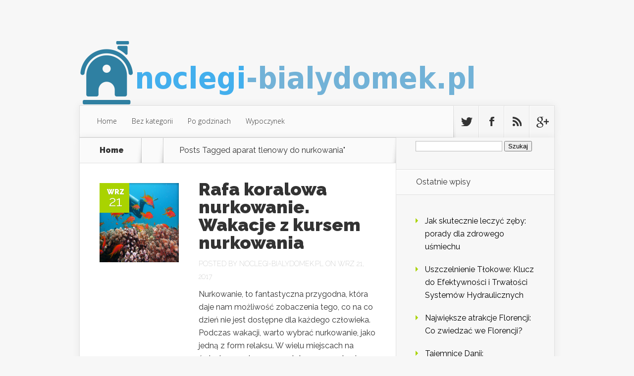

--- FILE ---
content_type: text/html; charset=UTF-8
request_url: https://noclegi-bialydomek.pl/zagadnienie/aparat-tlenowy-do-nurkowania/
body_size: 18062
content:
<!DOCTYPE html>
<!--[if IE 6]>
<html id="ie6" lang="pl-PL">
<![endif]-->
<!--[if IE 7]>
<html id="ie7" lang="pl-PL">
<![endif]-->
<!--[if IE 8]>
<html id="ie8" lang="pl-PL">
<![endif]-->
<!--[if !(IE 6) | !(IE 7) | !(IE 8)  ]><!-->
<html lang="pl-PL">
<!--<![endif]-->
<head>
	<meta charset="UTF-8" />
			
	<meta http-equiv="X-UA-Compatible" content="IE=edge">
	<link rel="pingback" href="https://noclegi-bialydomek.pl/xmlrpc.php" />

		<!--[if lt IE 9]>
	<script src="https://noclegi-bialydomek.pl/wp-content/themes/Nexus/js/html5.js" type="text/javascript"></script>
	<![endif]-->

	<script type="text/javascript">
		document.documentElement.className = 'js';
	</script>

	<script>var et_site_url='https://noclegi-bialydomek.pl';var et_post_id='0';function et_core_page_resource_fallback(a,b){"undefined"===typeof b&&(b=a.sheet.cssRules&&0===a.sheet.cssRules.length);b&&(a.onerror=null,a.onload=null,a.href?a.href=et_site_url+"/?et_core_page_resource="+a.id+et_post_id:a.src&&(a.src=et_site_url+"/?et_core_page_resource="+a.id+et_post_id))}
</script><meta name='robots' content='index, follow, max-image-preview:large, max-snippet:-1, max-video-preview:-1' />

	<!-- This site is optimized with the Yoast SEO plugin v26.7 - https://yoast.com/wordpress/plugins/seo/ -->
	<title>aparat tlenowy do nurkowania - Biały Domek Ustroń - domki do wynajęcia</title>
	<link rel="canonical" href="https://noclegi-bialydomek.pl/zagadnienie/aparat-tlenowy-do-nurkowania/" />
	<meta property="og:locale" content="pl_PL" />
	<meta property="og:type" content="article" />
	<meta property="og:title" content="aparat tlenowy do nurkowania - Biały Domek Ustroń - domki do wynajęcia" />
	<meta property="og:url" content="https://noclegi-bialydomek.pl/zagadnienie/aparat-tlenowy-do-nurkowania/" />
	<meta property="og:site_name" content="Biały Domek Ustroń - domki do wynajęcia" />
	<meta name="twitter:card" content="summary_large_image" />
	<script type="application/ld+json" class="yoast-schema-graph">{"@context":"https://schema.org","@graph":[{"@type":"CollectionPage","@id":"https://noclegi-bialydomek.pl/zagadnienie/aparat-tlenowy-do-nurkowania/","url":"https://noclegi-bialydomek.pl/zagadnienie/aparat-tlenowy-do-nurkowania/","name":"aparat tlenowy do nurkowania - Biały Domek Ustroń - domki do wynajęcia","isPartOf":{"@id":"https://noclegi-bialydomek.pl/#website"},"primaryImageOfPage":{"@id":"https://noclegi-bialydomek.pl/zagadnienie/aparat-tlenowy-do-nurkowania/#primaryimage"},"image":{"@id":"https://noclegi-bialydomek.pl/zagadnienie/aparat-tlenowy-do-nurkowania/#primaryimage"},"thumbnailUrl":"https://noclegi-bialydomek.pl/wp-content/uploads/2019/02/rafa_1550078172.jpg","breadcrumb":{"@id":"https://noclegi-bialydomek.pl/zagadnienie/aparat-tlenowy-do-nurkowania/#breadcrumb"},"inLanguage":"pl-PL"},{"@type":"ImageObject","inLanguage":"pl-PL","@id":"https://noclegi-bialydomek.pl/zagadnienie/aparat-tlenowy-do-nurkowania/#primaryimage","url":"https://noclegi-bialydomek.pl/wp-content/uploads/2019/02/rafa_1550078172.jpg","contentUrl":"https://noclegi-bialydomek.pl/wp-content/uploads/2019/02/rafa_1550078172.jpg","width":1280,"height":960,"caption":"joakant / Pixabay"},{"@type":"BreadcrumbList","@id":"https://noclegi-bialydomek.pl/zagadnienie/aparat-tlenowy-do-nurkowania/#breadcrumb","itemListElement":[{"@type":"ListItem","position":1,"name":"Strona główna","item":"https://noclegi-bialydomek.pl/"},{"@type":"ListItem","position":2,"name":"aparat tlenowy do nurkowania"}]},{"@type":"WebSite","@id":"https://noclegi-bialydomek.pl/#website","url":"https://noclegi-bialydomek.pl/","name":"Biały Domek Ustroń - domki do wynajęcia","description":"Noclegi, ośrodek wypoczynkowy","potentialAction":[{"@type":"SearchAction","target":{"@type":"EntryPoint","urlTemplate":"https://noclegi-bialydomek.pl/?s={search_term_string}"},"query-input":{"@type":"PropertyValueSpecification","valueRequired":true,"valueName":"search_term_string"}}],"inLanguage":"pl-PL"}]}</script>
	<!-- / Yoast SEO plugin. -->


<link rel='dns-prefetch' href='//fonts.googleapis.com' />
<link rel="alternate" type="application/rss+xml" title="Biały Domek Ustroń - domki do wynajęcia &raquo; Kanał z wpisami" href="https://noclegi-bialydomek.pl/feed/" />
<link rel="alternate" type="application/rss+xml" title="Biały Domek Ustroń - domki do wynajęcia &raquo; Kanał z komentarzami" href="https://noclegi-bialydomek.pl/comments/feed/" />
<link rel="alternate" type="application/rss+xml" title="Biały Domek Ustroń - domki do wynajęcia &raquo; Kanał z wpisami otagowanymi jako aparat tlenowy do nurkowania" href="https://noclegi-bialydomek.pl/zagadnienie/aparat-tlenowy-do-nurkowania/feed/" />
<meta content="Nexus Child Theme v.1.0.0" name="generator"/><style id='wp-img-auto-sizes-contain-inline-css' type='text/css'>
img:is([sizes=auto i],[sizes^="auto," i]){contain-intrinsic-size:3000px 1500px}
/*# sourceURL=wp-img-auto-sizes-contain-inline-css */
</style>
<style id='wp-emoji-styles-inline-css' type='text/css'>

	img.wp-smiley, img.emoji {
		display: inline !important;
		border: none !important;
		box-shadow: none !important;
		height: 1em !important;
		width: 1em !important;
		margin: 0 0.07em !important;
		vertical-align: -0.1em !important;
		background: none !important;
		padding: 0 !important;
	}
/*# sourceURL=wp-emoji-styles-inline-css */
</style>
<style id='wp-block-library-inline-css' type='text/css'>
:root{--wp-block-synced-color:#7a00df;--wp-block-synced-color--rgb:122,0,223;--wp-bound-block-color:var(--wp-block-synced-color);--wp-editor-canvas-background:#ddd;--wp-admin-theme-color:#007cba;--wp-admin-theme-color--rgb:0,124,186;--wp-admin-theme-color-darker-10:#006ba1;--wp-admin-theme-color-darker-10--rgb:0,107,160.5;--wp-admin-theme-color-darker-20:#005a87;--wp-admin-theme-color-darker-20--rgb:0,90,135;--wp-admin-border-width-focus:2px}@media (min-resolution:192dpi){:root{--wp-admin-border-width-focus:1.5px}}.wp-element-button{cursor:pointer}:root .has-very-light-gray-background-color{background-color:#eee}:root .has-very-dark-gray-background-color{background-color:#313131}:root .has-very-light-gray-color{color:#eee}:root .has-very-dark-gray-color{color:#313131}:root .has-vivid-green-cyan-to-vivid-cyan-blue-gradient-background{background:linear-gradient(135deg,#00d084,#0693e3)}:root .has-purple-crush-gradient-background{background:linear-gradient(135deg,#34e2e4,#4721fb 50%,#ab1dfe)}:root .has-hazy-dawn-gradient-background{background:linear-gradient(135deg,#faaca8,#dad0ec)}:root .has-subdued-olive-gradient-background{background:linear-gradient(135deg,#fafae1,#67a671)}:root .has-atomic-cream-gradient-background{background:linear-gradient(135deg,#fdd79a,#004a59)}:root .has-nightshade-gradient-background{background:linear-gradient(135deg,#330968,#31cdcf)}:root .has-midnight-gradient-background{background:linear-gradient(135deg,#020381,#2874fc)}:root{--wp--preset--font-size--normal:16px;--wp--preset--font-size--huge:42px}.has-regular-font-size{font-size:1em}.has-larger-font-size{font-size:2.625em}.has-normal-font-size{font-size:var(--wp--preset--font-size--normal)}.has-huge-font-size{font-size:var(--wp--preset--font-size--huge)}.has-text-align-center{text-align:center}.has-text-align-left{text-align:left}.has-text-align-right{text-align:right}.has-fit-text{white-space:nowrap!important}#end-resizable-editor-section{display:none}.aligncenter{clear:both}.items-justified-left{justify-content:flex-start}.items-justified-center{justify-content:center}.items-justified-right{justify-content:flex-end}.items-justified-space-between{justify-content:space-between}.screen-reader-text{border:0;clip-path:inset(50%);height:1px;margin:-1px;overflow:hidden;padding:0;position:absolute;width:1px;word-wrap:normal!important}.screen-reader-text:focus{background-color:#ddd;clip-path:none;color:#444;display:block;font-size:1em;height:auto;left:5px;line-height:normal;padding:15px 23px 14px;text-decoration:none;top:5px;width:auto;z-index:100000}html :where(.has-border-color){border-style:solid}html :where([style*=border-top-color]){border-top-style:solid}html :where([style*=border-right-color]){border-right-style:solid}html :where([style*=border-bottom-color]){border-bottom-style:solid}html :where([style*=border-left-color]){border-left-style:solid}html :where([style*=border-width]){border-style:solid}html :where([style*=border-top-width]){border-top-style:solid}html :where([style*=border-right-width]){border-right-style:solid}html :where([style*=border-bottom-width]){border-bottom-style:solid}html :where([style*=border-left-width]){border-left-style:solid}html :where(img[class*=wp-image-]){height:auto;max-width:100%}:where(figure){margin:0 0 1em}html :where(.is-position-sticky){--wp-admin--admin-bar--position-offset:var(--wp-admin--admin-bar--height,0px)}@media screen and (max-width:600px){html :where(.is-position-sticky){--wp-admin--admin-bar--position-offset:0px}}

/*# sourceURL=wp-block-library-inline-css */
</style><style id='global-styles-inline-css' type='text/css'>
:root{--wp--preset--aspect-ratio--square: 1;--wp--preset--aspect-ratio--4-3: 4/3;--wp--preset--aspect-ratio--3-4: 3/4;--wp--preset--aspect-ratio--3-2: 3/2;--wp--preset--aspect-ratio--2-3: 2/3;--wp--preset--aspect-ratio--16-9: 16/9;--wp--preset--aspect-ratio--9-16: 9/16;--wp--preset--color--black: #000000;--wp--preset--color--cyan-bluish-gray: #abb8c3;--wp--preset--color--white: #ffffff;--wp--preset--color--pale-pink: #f78da7;--wp--preset--color--vivid-red: #cf2e2e;--wp--preset--color--luminous-vivid-orange: #ff6900;--wp--preset--color--luminous-vivid-amber: #fcb900;--wp--preset--color--light-green-cyan: #7bdcb5;--wp--preset--color--vivid-green-cyan: #00d084;--wp--preset--color--pale-cyan-blue: #8ed1fc;--wp--preset--color--vivid-cyan-blue: #0693e3;--wp--preset--color--vivid-purple: #9b51e0;--wp--preset--gradient--vivid-cyan-blue-to-vivid-purple: linear-gradient(135deg,rgb(6,147,227) 0%,rgb(155,81,224) 100%);--wp--preset--gradient--light-green-cyan-to-vivid-green-cyan: linear-gradient(135deg,rgb(122,220,180) 0%,rgb(0,208,130) 100%);--wp--preset--gradient--luminous-vivid-amber-to-luminous-vivid-orange: linear-gradient(135deg,rgb(252,185,0) 0%,rgb(255,105,0) 100%);--wp--preset--gradient--luminous-vivid-orange-to-vivid-red: linear-gradient(135deg,rgb(255,105,0) 0%,rgb(207,46,46) 100%);--wp--preset--gradient--very-light-gray-to-cyan-bluish-gray: linear-gradient(135deg,rgb(238,238,238) 0%,rgb(169,184,195) 100%);--wp--preset--gradient--cool-to-warm-spectrum: linear-gradient(135deg,rgb(74,234,220) 0%,rgb(151,120,209) 20%,rgb(207,42,186) 40%,rgb(238,44,130) 60%,rgb(251,105,98) 80%,rgb(254,248,76) 100%);--wp--preset--gradient--blush-light-purple: linear-gradient(135deg,rgb(255,206,236) 0%,rgb(152,150,240) 100%);--wp--preset--gradient--blush-bordeaux: linear-gradient(135deg,rgb(254,205,165) 0%,rgb(254,45,45) 50%,rgb(107,0,62) 100%);--wp--preset--gradient--luminous-dusk: linear-gradient(135deg,rgb(255,203,112) 0%,rgb(199,81,192) 50%,rgb(65,88,208) 100%);--wp--preset--gradient--pale-ocean: linear-gradient(135deg,rgb(255,245,203) 0%,rgb(182,227,212) 50%,rgb(51,167,181) 100%);--wp--preset--gradient--electric-grass: linear-gradient(135deg,rgb(202,248,128) 0%,rgb(113,206,126) 100%);--wp--preset--gradient--midnight: linear-gradient(135deg,rgb(2,3,129) 0%,rgb(40,116,252) 100%);--wp--preset--font-size--small: 13px;--wp--preset--font-size--medium: 20px;--wp--preset--font-size--large: 36px;--wp--preset--font-size--x-large: 42px;--wp--preset--spacing--20: 0.44rem;--wp--preset--spacing--30: 0.67rem;--wp--preset--spacing--40: 1rem;--wp--preset--spacing--50: 1.5rem;--wp--preset--spacing--60: 2.25rem;--wp--preset--spacing--70: 3.38rem;--wp--preset--spacing--80: 5.06rem;--wp--preset--shadow--natural: 6px 6px 9px rgba(0, 0, 0, 0.2);--wp--preset--shadow--deep: 12px 12px 50px rgba(0, 0, 0, 0.4);--wp--preset--shadow--sharp: 6px 6px 0px rgba(0, 0, 0, 0.2);--wp--preset--shadow--outlined: 6px 6px 0px -3px rgb(255, 255, 255), 6px 6px rgb(0, 0, 0);--wp--preset--shadow--crisp: 6px 6px 0px rgb(0, 0, 0);}:where(.is-layout-flex){gap: 0.5em;}:where(.is-layout-grid){gap: 0.5em;}body .is-layout-flex{display: flex;}.is-layout-flex{flex-wrap: wrap;align-items: center;}.is-layout-flex > :is(*, div){margin: 0;}body .is-layout-grid{display: grid;}.is-layout-grid > :is(*, div){margin: 0;}:where(.wp-block-columns.is-layout-flex){gap: 2em;}:where(.wp-block-columns.is-layout-grid){gap: 2em;}:where(.wp-block-post-template.is-layout-flex){gap: 1.25em;}:where(.wp-block-post-template.is-layout-grid){gap: 1.25em;}.has-black-color{color: var(--wp--preset--color--black) !important;}.has-cyan-bluish-gray-color{color: var(--wp--preset--color--cyan-bluish-gray) !important;}.has-white-color{color: var(--wp--preset--color--white) !important;}.has-pale-pink-color{color: var(--wp--preset--color--pale-pink) !important;}.has-vivid-red-color{color: var(--wp--preset--color--vivid-red) !important;}.has-luminous-vivid-orange-color{color: var(--wp--preset--color--luminous-vivid-orange) !important;}.has-luminous-vivid-amber-color{color: var(--wp--preset--color--luminous-vivid-amber) !important;}.has-light-green-cyan-color{color: var(--wp--preset--color--light-green-cyan) !important;}.has-vivid-green-cyan-color{color: var(--wp--preset--color--vivid-green-cyan) !important;}.has-pale-cyan-blue-color{color: var(--wp--preset--color--pale-cyan-blue) !important;}.has-vivid-cyan-blue-color{color: var(--wp--preset--color--vivid-cyan-blue) !important;}.has-vivid-purple-color{color: var(--wp--preset--color--vivid-purple) !important;}.has-black-background-color{background-color: var(--wp--preset--color--black) !important;}.has-cyan-bluish-gray-background-color{background-color: var(--wp--preset--color--cyan-bluish-gray) !important;}.has-white-background-color{background-color: var(--wp--preset--color--white) !important;}.has-pale-pink-background-color{background-color: var(--wp--preset--color--pale-pink) !important;}.has-vivid-red-background-color{background-color: var(--wp--preset--color--vivid-red) !important;}.has-luminous-vivid-orange-background-color{background-color: var(--wp--preset--color--luminous-vivid-orange) !important;}.has-luminous-vivid-amber-background-color{background-color: var(--wp--preset--color--luminous-vivid-amber) !important;}.has-light-green-cyan-background-color{background-color: var(--wp--preset--color--light-green-cyan) !important;}.has-vivid-green-cyan-background-color{background-color: var(--wp--preset--color--vivid-green-cyan) !important;}.has-pale-cyan-blue-background-color{background-color: var(--wp--preset--color--pale-cyan-blue) !important;}.has-vivid-cyan-blue-background-color{background-color: var(--wp--preset--color--vivid-cyan-blue) !important;}.has-vivid-purple-background-color{background-color: var(--wp--preset--color--vivid-purple) !important;}.has-black-border-color{border-color: var(--wp--preset--color--black) !important;}.has-cyan-bluish-gray-border-color{border-color: var(--wp--preset--color--cyan-bluish-gray) !important;}.has-white-border-color{border-color: var(--wp--preset--color--white) !important;}.has-pale-pink-border-color{border-color: var(--wp--preset--color--pale-pink) !important;}.has-vivid-red-border-color{border-color: var(--wp--preset--color--vivid-red) !important;}.has-luminous-vivid-orange-border-color{border-color: var(--wp--preset--color--luminous-vivid-orange) !important;}.has-luminous-vivid-amber-border-color{border-color: var(--wp--preset--color--luminous-vivid-amber) !important;}.has-light-green-cyan-border-color{border-color: var(--wp--preset--color--light-green-cyan) !important;}.has-vivid-green-cyan-border-color{border-color: var(--wp--preset--color--vivid-green-cyan) !important;}.has-pale-cyan-blue-border-color{border-color: var(--wp--preset--color--pale-cyan-blue) !important;}.has-vivid-cyan-blue-border-color{border-color: var(--wp--preset--color--vivid-cyan-blue) !important;}.has-vivid-purple-border-color{border-color: var(--wp--preset--color--vivid-purple) !important;}.has-vivid-cyan-blue-to-vivid-purple-gradient-background{background: var(--wp--preset--gradient--vivid-cyan-blue-to-vivid-purple) !important;}.has-light-green-cyan-to-vivid-green-cyan-gradient-background{background: var(--wp--preset--gradient--light-green-cyan-to-vivid-green-cyan) !important;}.has-luminous-vivid-amber-to-luminous-vivid-orange-gradient-background{background: var(--wp--preset--gradient--luminous-vivid-amber-to-luminous-vivid-orange) !important;}.has-luminous-vivid-orange-to-vivid-red-gradient-background{background: var(--wp--preset--gradient--luminous-vivid-orange-to-vivid-red) !important;}.has-very-light-gray-to-cyan-bluish-gray-gradient-background{background: var(--wp--preset--gradient--very-light-gray-to-cyan-bluish-gray) !important;}.has-cool-to-warm-spectrum-gradient-background{background: var(--wp--preset--gradient--cool-to-warm-spectrum) !important;}.has-blush-light-purple-gradient-background{background: var(--wp--preset--gradient--blush-light-purple) !important;}.has-blush-bordeaux-gradient-background{background: var(--wp--preset--gradient--blush-bordeaux) !important;}.has-luminous-dusk-gradient-background{background: var(--wp--preset--gradient--luminous-dusk) !important;}.has-pale-ocean-gradient-background{background: var(--wp--preset--gradient--pale-ocean) !important;}.has-electric-grass-gradient-background{background: var(--wp--preset--gradient--electric-grass) !important;}.has-midnight-gradient-background{background: var(--wp--preset--gradient--midnight) !important;}.has-small-font-size{font-size: var(--wp--preset--font-size--small) !important;}.has-medium-font-size{font-size: var(--wp--preset--font-size--medium) !important;}.has-large-font-size{font-size: var(--wp--preset--font-size--large) !important;}.has-x-large-font-size{font-size: var(--wp--preset--font-size--x-large) !important;}
/*# sourceURL=global-styles-inline-css */
</style>

<style id='classic-theme-styles-inline-css' type='text/css'>
/*! This file is auto-generated */
.wp-block-button__link{color:#fff;background-color:#32373c;border-radius:9999px;box-shadow:none;text-decoration:none;padding:calc(.667em + 2px) calc(1.333em + 2px);font-size:1.125em}.wp-block-file__button{background:#32373c;color:#fff;text-decoration:none}
/*# sourceURL=/wp-includes/css/classic-themes.min.css */
</style>
<link rel='stylesheet' id='nexus-fonts-css' href='https://fonts.googleapis.com/css?family=Open+Sans:300italic,400italic,700italic,800italic,400,300,700,800|Raleway:400,200,100,500,700,800,900&#038;subset=latin,latin-ext' type='text/css' media='all' />
<link rel='stylesheet' id='nexus-style-css' href='https://noclegi-bialydomek.pl/wp-content/themes/Nexus-child/style.css?ver=6.9' type='text/css' media='all' />
<link rel='stylesheet' id='arpw-style-css' href='https://noclegi-bialydomek.pl/wp-content/plugins/advanced-random-posts-widget/assets/css/arpw-frontend.css?ver=6.9' type='text/css' media='all' />
<link rel='stylesheet' id='et-shortcodes-css-css' href='https://noclegi-bialydomek.pl/wp-content/themes/Nexus/epanel/shortcodes/css/shortcodes-legacy.css?ver=1.7.14' type='text/css' media='all' />
<link rel='stylesheet' id='et-shortcodes-responsive-css-css' href='https://noclegi-bialydomek.pl/wp-content/themes/Nexus/epanel/shortcodes/css/shortcodes_responsive.css?ver=1.7.14' type='text/css' media='all' />
<link rel='stylesheet' id='magnific_popup-css' href='https://noclegi-bialydomek.pl/wp-content/themes/Nexus/includes/page_templates/js/magnific_popup/magnific_popup.css?ver=1.3.4' type='text/css' media='screen' />
<link rel='stylesheet' id='et_page_templates-css' href='https://noclegi-bialydomek.pl/wp-content/themes/Nexus/includes/page_templates/page_templates.css?ver=1.8' type='text/css' media='screen' />
<script type="text/javascript" src="https://noclegi-bialydomek.pl/wp-includes/js/jquery/jquery.min.js?ver=3.7.1" id="jquery-core-js"></script>
<script type="text/javascript" src="https://noclegi-bialydomek.pl/wp-includes/js/jquery/jquery-migrate.min.js?ver=3.4.1" id="jquery-migrate-js"></script>
<link rel="https://api.w.org/" href="https://noclegi-bialydomek.pl/wp-json/" /><link rel="alternate" title="JSON" type="application/json" href="https://noclegi-bialydomek.pl/wp-json/wp/v2/tags/53" /><link rel="EditURI" type="application/rsd+xml" title="RSD" href="https://noclegi-bialydomek.pl/xmlrpc.php?rsd" />
<meta name="generator" content="WordPress 6.9" />
<!-- Analytics by WP Statistics - https://wp-statistics.com -->
<meta name="viewport" content="width=device-width, initial-scale=1.0, maximum-scale=1.0, user-scalable=0" />	<style>
		a { color: #4bb6f5; }

		body { color: #333333; }

		#top-menu li.current-menu-item > a, #top-menu > li > a:hover, .meta-info, .et-description .post-meta span, .categories-tabs:after, .home-tab-active, .home-tab-active:before, a.read-more, .comment-reply-link, h1.post-heading, .form-submit input, .home-tab-active:before, .et-recent-videos-wrap li:before, .nav li ul, .et_mobile_menu, #top-menu > .sfHover > a { background-color: #a9d300; }

		.featured-comments span, #author-info strong, #footer-bottom .current-menu-item a, .featured-comments span { color: #a9d300; }
		.entry-content blockquote, .widget li:before, .footer-widget li:before, .et-popular-mobile-arrow-next { border-left-color: #a9d300; }

		.et-popular-mobile-arrow-previous { border-right-color: #a9d300; }

		#top-menu > li > a { color: #333333; }

		#top-menu > li.current-menu-item > a, #top-menu li li a, .et_mobile_menu li a { color: #ffffff; }

		</style>
<link rel="preload" href="https://noclegi-bialydomek.pl/wp-content/themes/Nexus/core/admin/fonts/modules.ttf" as="font" crossorigin="anonymous"><style type="text/css">.recentcomments a{display:inline !important;padding:0 !important;margin:0 !important;}</style></head>
<body data-rsssl=1 class="archive tag tag-aparat-tlenowy-do-nurkowania tag-53 wp-theme-Nexus wp-child-theme-Nexus-child et_includes_sidebar">
	<header id="main-header">
		<div class="container">
			<div id="top-info" class="clearfix">
			
							<a href="https://noclegi-bialydomek.pl/">
					<img src="https://noclegi-bialydomek.pl/wp-content/uploads/2017/05/logo.png" alt="Biały Domek Ustroń - domki do wynajęcia" id="logo" />
				</a>


			</div>

			<div id="top-navigation" class="clearfix">
				<div id="et_mobile_nav_menu"><a href="#" class="mobile_nav closed">Navigation Menu<span class="et_mobile_arrow"></span></a></div>
				<nav>
									<ul id="top-menu" class="nav">
													<li ><a href="https://noclegi-bialydomek.pl/">Home</a></li>
						
													<li class="cat-item cat-item-1"><a href="https://noclegi-bialydomek.pl/kategoria/bez-kategorii/">Bez kategorii</a>
</li>
	<li class="cat-item cat-item-58"><a href="https://noclegi-bialydomek.pl/kategoria/po-godzinach/">Po godzinach</a>
</li>
	<li class="cat-item cat-item-2"><a href="https://noclegi-bialydomek.pl/kategoria/wypoczynek/">Wypoczynek</a>
</li>
					</ul>
								</nav>

				<ul id="et-social-icons">
										<li class="twitter">
						<a href="#">
							<span class="et-social-normal">Follow us on Twitter</span>
							<span class="et-social-hover"></span>
						</a>
					</li>
					
										<li class="facebook">
						<a href="#">
							<span class="et-social-normal">Follow us on Facebook</span>
							<span class="et-social-hover"></span>
						</a>
					</li>
					
										<li class="rss">
												<a href="https://noclegi-bialydomek.pl/feed/">
							<span class="et-social-normal">Subscribe To Rss Feed</span>
							<span class="et-social-hover"></span>
						</a>
					</li>
					
										<li class="google">
						<a href="#">
							<span class="et-social-normal">Follow Us On Google+</span>
							<span class="et-social-hover"></span>
						</a>
					</li>
									</ul>
			</div> <!-- #top-navigation -->
		</div> <!-- .container -->
	</header> <!-- #main-header -->

<div class="page-wrap container">
	<div id="main-content">
		<div class="main-content-wrap clearfix">
			<div id="content">
				
<div id="breadcrumbs">
			  	<span class="et_breadcrumbs_content">
				<a href="https://noclegi-bialydomek.pl" class="breadcrumbs_home">Home</a> <span class="raquo">&raquo;</span>

									Posts Tagged <span class="raquo">&quot;</span>aparat tlenowy do nurkowania&quot;				
			</span> <!-- .et_breadcrumbs_content -->	</div> <!-- #breadcrumbs -->
				<div id="left-area">
							<div class="recent-post clearfix">
											<div class="et-main-image">
							<a href="https://noclegi-bialydomek.pl/rafa-koralowa-nurkowanie-wakacje-z-kursem-nurkowania/">
								<img src="https://noclegi-bialydomek.pl/wp-content/uploads/2019/02/rafa_1550078172.jpg" alt="Rafa koralowa nurkowanie. Wakacje z kursem nurkowania" class="" srcset="https://noclegi-bialydomek.pl/wp-content/uploads/2019/02/rafa_1550078172.jpg 479w, https://noclegi-bialydomek.pl/wp-content/uploads/2019/02/rafa_1550078172.jpg 480w " sizes="(max-width:479px) 479px, 100vw "  width="240" height="240" />							</a>

							<div class="meta-info">
								<div class="meta-date">
									<span class="month">wrz</span><span>21</span>
								</div>
							</div>
						</div>
					
						<div class="et-description">
							<h2><a href="https://noclegi-bialydomek.pl/rafa-koralowa-nurkowanie-wakacje-z-kursem-nurkowania/">Rafa koralowa nurkowanie. Wakacje z kursem nurkowania</a></h2>

						
							<p class="post-meta">Posted By <a href="https://noclegi-bialydomek.pl/author/noclegi-bialydomek-pl/" title="Posts by noclegi-bialydomek.pl" rel="author">noclegi-bialydomek.pl</a> on wrz 21, 2017</p>					<p>Nurkowanie, to fantastyczna przygodna, która daje nam możliwość zobaczenia tego, co na co dzień nie jest dostępne dla każdego człowieka. Podczas wakacji, warto wybrać nurkowanie, jako jedną z form relaksu. W wielu miejscach na świecie organizowane są tak zwane wakacje z kursem nurkowania. To fantastyczny sposób, na relaks i rodzinne spędzenie czasu. rafa koralowa nurkowanie Nurkowanie pozwala nam na zaobserwowanie rzeczy, które...</p>						</div> <!-- .et-description -->

						<a href="https://noclegi-bialydomek.pl/rafa-koralowa-nurkowanie-wakacje-z-kursem-nurkowania/" class="read-more"><span>Read More</span></a>
					</div> <!-- .recent-post -->
					<div class="recent-post clearfix">
											<div class="et-main-image">
							<a href="https://noclegi-bialydomek.pl/wypozyczalnia-sprzetu-do-nurkowania-dlaczego-warto-wypozyczyc-sprzet-do-nurkowania-aparat-tlenowy-do-nurkowania/">
								<img src="https://noclegi-bialydomek.pl/wp-content/uploads/2019/02/nurek_1550077896.jpg" alt="Wypożyczalnia sprzętu do nurkowania. Dlaczego warto wypożyczyć sprzęt do nurkowania? Aparat tlenowy do nurkowania" class="" srcset="https://noclegi-bialydomek.pl/wp-content/uploads/2019/02/nurek_1550077896.jpg 479w, https://noclegi-bialydomek.pl/wp-content/uploads/2019/02/nurek_1550077896.jpg 480w " sizes="(max-width:479px) 479px, 100vw "  width="240" height="240" />							</a>

							<div class="meta-info">
								<div class="meta-date">
									<span class="month">sie</span><span>30</span>
								</div>
							</div>
						</div>
					
						<div class="et-description">
							<h2><a href="https://noclegi-bialydomek.pl/wypozyczalnia-sprzetu-do-nurkowania-dlaczego-warto-wypozyczyc-sprzet-do-nurkowania-aparat-tlenowy-do-nurkowania/">Wypożyczalnia sprzętu do nurkowania. Dlaczego warto wypożyczyć sprzęt do nurkowania? Aparat tlenowy do nurkowania</a></h2>

						
							<p class="post-meta">Posted By <a href="https://noclegi-bialydomek.pl/author/noclegi-bialydomek-pl/" title="Posts by noclegi-bialydomek.pl" rel="author">noclegi-bialydomek.pl</a> on sie 30, 2017</p>					<p>Wakacyjny wyjazd niesie ze sobą wiele pytań i losowych zdarzeń. Jeśli są sprzyjające warunki, czemu by nie skorzystać z uprawnień i nie wybrać zbadać podwodnego świata. Każdy nurek doskonale zdaje sobie sprawę z emocji, które odczuwa się podczas badania nowego terenu. Jaskinie, piękna flora i fauna. Nurkowanie powinno stać się nieodłącznym elementem każdego wypoczynku. aparat tlenowy do nurkowania Jeśli masz swój sprzęt nurkowy, nie...</p>						</div> <!-- .et-description -->

						<a href="https://noclegi-bialydomek.pl/wypozyczalnia-sprzetu-do-nurkowania-dlaczego-warto-wypozyczyc-sprzet-do-nurkowania-aparat-tlenowy-do-nurkowania/" class="read-more"><span>Read More</span></a>
					</div> <!-- .recent-post -->
					<div class="recent-post clearfix">
											<div class="et-main-image">
							<a href="https://noclegi-bialydomek.pl/teneryfa-raj-dla-nurkow-nurkowanie-z-delfinami-na-teneryfie/">
								<img src="https://noclegi-bialydomek.pl/wp-content/uploads/2019/02/delfiny_1550077601.jpg" alt="Teneryfa, raj dla nurków. Nurkowanie z delfinami na Teneryfie" class="" srcset="https://noclegi-bialydomek.pl/wp-content/uploads/2019/02/delfiny_1550077601.jpg 479w, https://noclegi-bialydomek.pl/wp-content/uploads/2019/02/delfiny_1550077601.jpg 480w " sizes="(max-width:479px) 479px, 100vw "  width="240" height="240" />							</a>

							<div class="meta-info">
								<div class="meta-date">
									<span class="month">lip</span><span>23</span>
								</div>
							</div>
						</div>
					
						<div class="et-description">
							<h2><a href="https://noclegi-bialydomek.pl/teneryfa-raj-dla-nurkow-nurkowanie-z-delfinami-na-teneryfie/">Teneryfa, raj dla nurków. Nurkowanie z delfinami na Teneryfie</a></h2>

						
							<p class="post-meta">Posted By <a href="https://noclegi-bialydomek.pl/author/noclegi-bialydomek-pl/" title="Posts by noclegi-bialydomek.pl" rel="author">noclegi-bialydomek.pl</a> on lip 23, 2017</p>					<p>Wybierasz się na wakacje na Teneryfę? Świetnie się składa! Skorzystaj z wyjątkowych atrakcji, których tam nie brakuje. Masz uprawnienia do nurkowania, spróbuj swoich sił właśnie tutaj. Teneryfa nurkowanie z delfinami Teneryfa nurkowanie z delfinami, to najbardziej popularna forma aktywności wśród turystów. Nic dziwnego, gdyż nie jest to popularna forma spędzania wolnego czasu. Możemy zbliżyć się do delfina, zaobserwować jego...</p>						</div> <!-- .et-description -->

						<a href="https://noclegi-bialydomek.pl/teneryfa-raj-dla-nurkow-nurkowanie-z-delfinami-na-teneryfie/" class="read-more"><span>Read More</span></a>
					</div> <!-- .recent-post -->
<div class="pagination container clearfix">
	<div class="alignleft"></div>
	<div class="alignright"></div>
</div>				</div> 	<!-- end #left-area -->
			</div> <!-- #content -->

				<div id="sidebar">
		<div id="search-2" class="widget widget_search"><form role="search" method="get" id="searchform" class="searchform" action="https://noclegi-bialydomek.pl/">
				<div>
					<label class="screen-reader-text" for="s">Szukaj:</label>
					<input type="text" value="" name="s" id="s" />
					<input type="submit" id="searchsubmit" value="Szukaj" />
				</div>
			</form></div> <!-- end .widget -->
		<div id="recent-posts-2" class="widget widget_recent_entries">
		<h4 class="widgettitle">Ostatnie wpisy</h4>
		<ul>
											<li>
					<a href="https://noclegi-bialydomek.pl/jak-skutecznie-leczyc-zeby-porady-dla-zdrowego-usmiechu/">Jak skutecznie leczyć zęby: porady dla zdrowego uśmiechu</a>
									</li>
											<li>
					<a href="https://noclegi-bialydomek.pl/uszczelnienie-tlokowe-klucz-do-efektywnosci-i-trwalosci-systemow-hydraulicznych/">Uszczelnienie Tłokowe: Klucz do Efektywności i Trwałości Systemów Hydraulicznych</a>
									</li>
											<li>
					<a href="https://noclegi-bialydomek.pl/najwieksze-atrakcje-florencji-co-zwiedzac-we-florencji/">Największe atrakcje Florencji: Co zwiedzać we Florencji?</a>
									</li>
											<li>
					<a href="https://noclegi-bialydomek.pl/tajemnice-danii-najciekawsze-zabytki-i-miejsca-ktore-musisz-zobaczyc/">Tajemnice Danii: Najciekawsze zabytki i miejsca, które musisz zobaczyć</a>
									</li>
											<li>
					<a href="https://noclegi-bialydomek.pl/olsztyn-kolo-czestochowy-magiczne-miejsce-pelne-historii-i-natury/">Olsztyn koło Częstochowy – magiczne miejsce pełne historii i natury</a>
									</li>
					</ul>

		</div> <!-- end .widget --><div id="arpw-widget-2" class="widget arpw-widget-random"><h4 class="widgettitle">Wypoczynek</h4><div class="arpw-random-post "><ul class="arpw-ul"><li class="arpw-li arpw-clearfix"><a class="arpw-title" href="https://noclegi-bialydomek.pl/cechy-charakterystyczne-bodzyniewa/" rel="bookmark">Cechy charakterystyczne Bodzyniewa</a></li><li class="arpw-li arpw-clearfix"><a class="arpw-title" href="https://noclegi-bialydomek.pl/czy-mozna-zwiedzic-wieden-w-jeden-dzien/" rel="bookmark">Czy można zwiedzić Wiedeń w jeden dzień?</a></li><li class="arpw-li arpw-clearfix"><a class="arpw-title" href="https://noclegi-bialydomek.pl/chata-gorach-wakacje-gorach-dzieckiem-szczyrk/" rel="bookmark">Chata w górach &#8211; wakacje w górach z dzieckiem Szczyrk</a></li><li class="arpw-li arpw-clearfix"><a class="arpw-title" href="https://noclegi-bialydomek.pl/gorskie-wakacje/" rel="bookmark">Górskie wakacje</a></li><li class="arpw-li arpw-clearfix"><a class="arpw-title" href="https://noclegi-bialydomek.pl/gdzie-nurkowac-w-polsce-jak-zaczac-nurkowa-najchetniej-wybierane-miejsca-w-polsce-kurs-nurkowania-krakow/" rel="bookmark">Gdzie nurkować w Polsce? Jak zacząć nurkowa? Najchętniej wybierane miejsca w Polsce. Kurs nurkowania Kraków</a></li></ul></div><!-- Generated by https://wordpress.org/plugins/advanced-random-posts-widget/ --></div> <!-- end .widget --><div id="recent-comments-2" class="widget widget_recent_comments"><h4 class="widgettitle">Najnowsze komentarze</h4><ul id="recentcomments"></ul></div> <!-- end .widget --><div id="text-2" class="widget widget_text">			<div class="textwidget"><p>Możemy polecić:</p>
<p>Biały Domek Ustroń</p>
</div>
		</div> <!-- end .widget --><div id="execphp-2" class="widget widget_execphp">			<div class="execphpwidget"></div>
		</div> <!-- end .widget --><div id="archives-2" class="widget widget_archive"><h4 class="widgettitle">Archiwa</h4>
			<ul>
					<li><a href='https://noclegi-bialydomek.pl/2025/08/'>sierpień 2025</a></li>
	<li><a href='https://noclegi-bialydomek.pl/2024/05/'>maj 2024</a></li>
	<li><a href='https://noclegi-bialydomek.pl/2024/04/'>kwiecień 2024</a></li>
	<li><a href='https://noclegi-bialydomek.pl/2024/03/'>marzec 2024</a></li>
	<li><a href='https://noclegi-bialydomek.pl/2024/01/'>styczeń 2024</a></li>
	<li><a href='https://noclegi-bialydomek.pl/2021/08/'>sierpień 2021</a></li>
	<li><a href='https://noclegi-bialydomek.pl/2021/05/'>maj 2021</a></li>
	<li><a href='https://noclegi-bialydomek.pl/2021/04/'>kwiecień 2021</a></li>
	<li><a href='https://noclegi-bialydomek.pl/2021/03/'>marzec 2021</a></li>
	<li><a href='https://noclegi-bialydomek.pl/2021/01/'>styczeń 2021</a></li>
	<li><a href='https://noclegi-bialydomek.pl/2020/12/'>grudzień 2020</a></li>
	<li><a href='https://noclegi-bialydomek.pl/2020/11/'>listopad 2020</a></li>
	<li><a href='https://noclegi-bialydomek.pl/2020/10/'>październik 2020</a></li>
	<li><a href='https://noclegi-bialydomek.pl/2020/03/'>marzec 2020</a></li>
	<li><a href='https://noclegi-bialydomek.pl/2019/06/'>czerwiec 2019</a></li>
	<li><a href='https://noclegi-bialydomek.pl/2017/09/'>wrzesień 2017</a></li>
	<li><a href='https://noclegi-bialydomek.pl/2017/08/'>sierpień 2017</a></li>
	<li><a href='https://noclegi-bialydomek.pl/2017/07/'>lipiec 2017</a></li>
	<li><a href='https://noclegi-bialydomek.pl/2017/06/'>czerwiec 2017</a></li>
	<li><a href='https://noclegi-bialydomek.pl/2017/05/'>maj 2017</a></li>
	<li><a href='https://noclegi-bialydomek.pl/2017/04/'>kwiecień 2017</a></li>
	<li><a href='https://noclegi-bialydomek.pl/2017/03/'>marzec 2017</a></li>
	<li><a href='https://noclegi-bialydomek.pl/2017/02/'>luty 2017</a></li>
			</ul>

			</div> <!-- end .widget --><div id="categories-2" class="widget widget_categories"><h4 class="widgettitle">Kategorie</h4>
			<ul>
					<li class="cat-item cat-item-1"><a href="https://noclegi-bialydomek.pl/kategoria/bez-kategorii/">Bez kategorii</a>
</li>
	<li class="cat-item cat-item-58"><a href="https://noclegi-bialydomek.pl/kategoria/po-godzinach/">Po godzinach</a>
</li>
	<li class="cat-item cat-item-2"><a href="https://noclegi-bialydomek.pl/kategoria/wypoczynek/">Wypoczynek</a>
</li>
			</ul>

			</div> <!-- end .widget --><div id="text-3" class="widget widget_text">			<div class="textwidget"><p>domki do wynajęcia Ustroń</p>
</div>
		</div> <!-- end .widget --><div id="arpw-widget-3" class="widget arpw-widget-random"><h4 class="widgettitle">Losowe wpisy</h4><div class="arpw-random-post "><ul class="arpw-ul"><li class="arpw-li arpw-clearfix"><a href="https://noclegi-bialydomek.pl/charakterystyka-zdrowych-owocow/"  rel="bookmark"><img width="50" height="33" src="https://noclegi-bialydomek.pl/wp-content/uploads/2019/07/owoce_1562149726.jpg" class="arpw-thumbnail alignleft wp-post-image" alt="Charakterystyka zdrowych owoców" decoding="async" loading="lazy" srcset="https://noclegi-bialydomek.pl/wp-content/uploads/2019/07/owoce_1562149726.jpg 1280w, https://noclegi-bialydomek.pl/wp-content/uploads/2019/07/owoce_1562149726-300x200.jpg 300w, https://noclegi-bialydomek.pl/wp-content/uploads/2019/07/owoce_1562149726-768x512.jpg 768w, https://noclegi-bialydomek.pl/wp-content/uploads/2019/07/owoce_1562149726-1024x682.jpg 1024w" sizes="auto, (max-width: 50px) 100vw, 50px" /></a><a class="arpw-title" href="https://noclegi-bialydomek.pl/charakterystyka-zdrowych-owocow/" rel="bookmark">Charakterystyka zdrowych owoców</a><div class="arpw-summary">Czym jest zdrowy owoc? To przede wszystkim źródło witamin i innych cennych dla organizmu składników odżywczych. Za te zdecydowanie &hellip;</div></li><li class="arpw-li arpw-clearfix"><a href="https://noclegi-bialydomek.pl/cechy-charakterystyczne-bodzyniewa/"  rel="bookmark"><img width="50" height="33" src="https://noclegi-bialydomek.pl/wp-content/uploads/2021/06/województwa__1623417775.jpg" class="arpw-thumbnail alignleft wp-post-image" alt="Cechy charakterystyczne Bodzyniewa" decoding="async" loading="lazy" srcset="https://noclegi-bialydomek.pl/wp-content/uploads/2021/06/województwa__1623417775.jpg 1280w, https://noclegi-bialydomek.pl/wp-content/uploads/2021/06/województwa__1623417775-300x199.jpg 300w, https://noclegi-bialydomek.pl/wp-content/uploads/2021/06/województwa__1623417775-768x511.jpg 768w, https://noclegi-bialydomek.pl/wp-content/uploads/2021/06/województwa__1623417775-1024x681.jpg 1024w" sizes="auto, (max-width: 50px) 100vw, 50px" /></a><a class="arpw-title" href="https://noclegi-bialydomek.pl/cechy-charakterystyczne-bodzyniewa/" rel="bookmark">Cechy charakterystyczne Bodzyniewa</a><div class="arpw-summary">Bodzyniewo jest niewielką miejscowością położoną na terenie województwa wielkopolskiego. W przeszłości były tam zlokalizowane liczne lodowce, stąd obecnie w &hellip;</div></li><li class="arpw-li arpw-clearfix"><a class="arpw-title" href="https://noclegi-bialydomek.pl/na-wakacje-z-rodzina/" rel="bookmark">Na wakacje z rodziną</a><div class="arpw-summary">Planowanie wakacji z rodziną to nie lada wyzwanie, zwłaszcza w momencie, gdy każda z osób ma inne preferencje co &hellip;</div></li><li class="arpw-li arpw-clearfix"><a href="https://noclegi-bialydomek.pl/tajemnice-danii-najciekawsze-zabytki-i-miejsca-ktore-musisz-zobaczyc/"  rel="bookmark"><img width="50" height="33" src="https://noclegi-bialydomek.pl/wp-content/uploads/2024/08/dania_1724763843.jpg" class="arpw-thumbnail alignleft wp-post-image" alt="Tajemnice Danii: Najciekawsze zabytki i miejsca, które musisz zobaczyć" decoding="async" loading="lazy" srcset="https://noclegi-bialydomek.pl/wp-content/uploads/2024/08/dania_1724763843.jpg 1280w, https://noclegi-bialydomek.pl/wp-content/uploads/2024/08/dania_1724763843-300x200.jpg 300w, https://noclegi-bialydomek.pl/wp-content/uploads/2024/08/dania_1724763843-1024x682.jpg 1024w, https://noclegi-bialydomek.pl/wp-content/uploads/2024/08/dania_1724763843-768x512.jpg 768w" sizes="auto, (max-width: 50px) 100vw, 50px" /></a><a class="arpw-title" href="https://noclegi-bialydomek.pl/tajemnice-danii-najciekawsze-zabytki-i-miejsca-ktore-musisz-zobaczyc/" rel="bookmark">Tajemnice Danii: Najciekawsze zabytki i miejsca, które musisz zobaczyć</a><div class="arpw-summary">Dania, kraj o bogatej historii i niezwykle różnorodnym krajobrazie, skrywa w sobie wiele fascynujących miejsc. Od średniowiecznych zamków, przez &hellip;</div></li><li class="arpw-li arpw-clearfix"><a href="https://noclegi-bialydomek.pl/podczas-pobytu-w-bodzyniewie-warto-sprobowac-regionalnej-kuchni/"  rel="bookmark"><img width="50" height="33" src="https://noclegi-bialydomek.pl/wp-content/uploads/2021/06/regionalna_kuchnia_1623418450.jpg" class="arpw-thumbnail alignleft wp-post-image" alt="Podczas pobytu w Bodzyniewie warto spróbować regionalnej kuchni" decoding="async" loading="lazy" srcset="https://noclegi-bialydomek.pl/wp-content/uploads/2021/06/regionalna_kuchnia_1623418450.jpg 1280w, https://noclegi-bialydomek.pl/wp-content/uploads/2021/06/regionalna_kuchnia_1623418450-300x200.jpg 300w, https://noclegi-bialydomek.pl/wp-content/uploads/2021/06/regionalna_kuchnia_1623418450-768x512.jpg 768w, https://noclegi-bialydomek.pl/wp-content/uploads/2021/06/regionalna_kuchnia_1623418450-1024x682.jpg 1024w" sizes="auto, (max-width: 50px) 100vw, 50px" /></a><a class="arpw-title" href="https://noclegi-bialydomek.pl/podczas-pobytu-w-bodzyniewie-warto-sprobowac-regionalnej-kuchni/" rel="bookmark">Podczas pobytu w Bodzyniewie warto spróbować regionalnej kuchni</a><div class="arpw-summary">Podczas pobytu w Bodzyniewie, możemy skorzystać z wielu atrakcji. Na samym listy rozrywek i przyjemności oczywiście wyłaniają się piesze &hellip;</div></li><li class="arpw-li arpw-clearfix"><a href="https://noclegi-bialydomek.pl/bodzyniewo-idealne-miejsce-na-urlop-dla-ekologa/"  rel="bookmark"><img width="50" height="33" src="https://noclegi-bialydomek.pl/wp-content/uploads/2021/06/ekolog_1623418404.jpg" class="arpw-thumbnail alignleft wp-post-image" alt="Bodzyniewo – idealne miejsce na urlop dla ekologa" decoding="async" loading="lazy" srcset="https://noclegi-bialydomek.pl/wp-content/uploads/2021/06/ekolog_1623418404.jpg 1280w, https://noclegi-bialydomek.pl/wp-content/uploads/2021/06/ekolog_1623418404-300x200.jpg 300w, https://noclegi-bialydomek.pl/wp-content/uploads/2021/06/ekolog_1623418404-768x512.jpg 768w, https://noclegi-bialydomek.pl/wp-content/uploads/2021/06/ekolog_1623418404-1024x682.jpg 1024w" sizes="auto, (max-width: 50px) 100vw, 50px" /></a><a class="arpw-title" href="https://noclegi-bialydomek.pl/bodzyniewo-idealne-miejsce-na-urlop-dla-ekologa/" rel="bookmark">Bodzyniewo – idealne miejsce na urlop dla ekologa</a><div class="arpw-summary">Bodzyniewo w województwie wielkopolskim z pewnością wyróżnia się interesującą lokalizacją. Położone jest wśród jezior i lasów. Dlatego jest ono &hellip;</div></li><li class="arpw-li arpw-clearfix"><a href="https://noclegi-bialydomek.pl/bodzyniewo-raj-dla-wedkarzy/"  rel="bookmark"><img width="50" height="33" src="https://noclegi-bialydomek.pl/wp-content/uploads/2021/06/wędkarzy_1623418124.jpg" class="arpw-thumbnail alignleft wp-post-image" alt="Bodzyniewo – raj dla wędkarzy" decoding="async" loading="lazy" srcset="https://noclegi-bialydomek.pl/wp-content/uploads/2021/06/wędkarzy_1623418124.jpg 1280w, https://noclegi-bialydomek.pl/wp-content/uploads/2021/06/wędkarzy_1623418124-300x200.jpg 300w, https://noclegi-bialydomek.pl/wp-content/uploads/2021/06/wędkarzy_1623418124-768x512.jpg 768w, https://noclegi-bialydomek.pl/wp-content/uploads/2021/06/wędkarzy_1623418124-1024x682.jpg 1024w" sizes="auto, (max-width: 50px) 100vw, 50px" /></a><a class="arpw-title" href="https://noclegi-bialydomek.pl/bodzyniewo-raj-dla-wedkarzy/" rel="bookmark">Bodzyniewo – raj dla wędkarzy</a><div class="arpw-summary">Wiele osób, a szczególnie panów, jest fanem wędkarstwa. Wbrew pozorom taki sposób spędzania wolnego czasu może być bardzo relaksujący. &hellip;</div></li><li class="arpw-li arpw-clearfix"><a href="https://noclegi-bialydomek.pl/ile-kosztuje-kurs-nurkowania-nurkowanie-nie-tylko-w-wakacje-uprawnienia-do-nurkowania/"  rel="bookmark"><img width="50" height="33" src="https://noclegi-bialydomek.pl/wp-content/uploads/2019/02/nurek_1550076895.jpg" class="arpw-thumbnail alignleft wp-post-image" alt="Ile kosztuje kurs nurkowania? Nurkowanie nie tylko w wakacje. Uprawnienia do nurkowania" decoding="async" loading="lazy" srcset="https://noclegi-bialydomek.pl/wp-content/uploads/2019/02/nurek_1550076895.jpg 1280w, https://noclegi-bialydomek.pl/wp-content/uploads/2019/02/nurek_1550076895-300x200.jpg 300w, https://noclegi-bialydomek.pl/wp-content/uploads/2019/02/nurek_1550076895-768x512.jpg 768w, https://noclegi-bialydomek.pl/wp-content/uploads/2019/02/nurek_1550076895-1024x682.jpg 1024w" sizes="auto, (max-width: 50px) 100vw, 50px" /></a><a class="arpw-title" href="https://noclegi-bialydomek.pl/ile-kosztuje-kurs-nurkowania-nurkowanie-nie-tylko-w-wakacje-uprawnienia-do-nurkowania/" rel="bookmark">Ile kosztuje kurs nurkowania? Nurkowanie nie tylko w wakacje. Uprawnienia do nurkowania</a><div class="arpw-summary">Woda, to jedno z najbardziej niebezpiecznych ale również fascynujących żywiołów. Kryje w sobie wiele tajemnic i nieodkrytych skarbów. Jeśli &hellip;</div></li><li class="arpw-li arpw-clearfix"><a href="https://noclegi-bialydomek.pl/moldawia-warto-ja-poznac/"  rel="bookmark"><img width="50" height="22" src="https://noclegi-bialydomek.pl/wp-content/uploads/2021/08/mołdawia_1628523568.jpg" class="arpw-thumbnail alignleft wp-post-image" alt="Mołdawia &#8211; warto ją poznać" decoding="async" loading="lazy" srcset="https://noclegi-bialydomek.pl/wp-content/uploads/2021/08/mołdawia_1628523568.jpg 1280w, https://noclegi-bialydomek.pl/wp-content/uploads/2021/08/mołdawia_1628523568-300x135.jpg 300w, https://noclegi-bialydomek.pl/wp-content/uploads/2021/08/mołdawia_1628523568-768x345.jpg 768w, https://noclegi-bialydomek.pl/wp-content/uploads/2021/08/mołdawia_1628523568-1024x460.jpg 1024w" sizes="auto, (max-width: 50px) 100vw, 50px" /></a><a class="arpw-title" href="https://noclegi-bialydomek.pl/moldawia-warto-ja-poznac/" rel="bookmark">Mołdawia &#8211; warto ją poznać</a><div class="arpw-summary">Mołdawia – naprawdę warto Chociaż Mołdawia nie jest często wybieranym kierunkiem, Polacy powoli przekonują się o tym, że warto &hellip;</div></li><li class="arpw-li arpw-clearfix"><a href="https://noclegi-bialydomek.pl/wypozyczalnia-sprzetu-do-nurkowania-dlaczego-warto-wypozyczyc-sprzet-do-nurkowania-aparat-tlenowy-do-nurkowania/"  rel="bookmark"><img width="50" height="38" src="https://noclegi-bialydomek.pl/wp-content/uploads/2019/02/nurek_1550077896.jpg" class="arpw-thumbnail alignleft wp-post-image" alt="Wypożyczalnia sprzętu do nurkowania. Dlaczego warto wypożyczyć sprzęt do nurkowania? Aparat tlenowy do nurkowania" decoding="async" loading="lazy" srcset="https://noclegi-bialydomek.pl/wp-content/uploads/2019/02/nurek_1550077896.jpg 1280w, https://noclegi-bialydomek.pl/wp-content/uploads/2019/02/nurek_1550077896-300x225.jpg 300w, https://noclegi-bialydomek.pl/wp-content/uploads/2019/02/nurek_1550077896-768x576.jpg 768w, https://noclegi-bialydomek.pl/wp-content/uploads/2019/02/nurek_1550077896-1024x768.jpg 1024w" sizes="auto, (max-width: 50px) 100vw, 50px" /></a><a class="arpw-title" href="https://noclegi-bialydomek.pl/wypozyczalnia-sprzetu-do-nurkowania-dlaczego-warto-wypozyczyc-sprzet-do-nurkowania-aparat-tlenowy-do-nurkowania/" rel="bookmark">Wypożyczalnia sprzętu do nurkowania. Dlaczego warto wypożyczyć sprzęt do nurkowania? Aparat tlenowy do nurkowania</a><div class="arpw-summary">Wakacyjny wyjazd niesie ze sobą wiele pytań i losowych zdarzeń. Jeśli są sprzyjające warunki, czemu by nie skorzystać z &hellip;</div></li></ul></div><!-- Generated by https://wordpress.org/plugins/advanced-random-posts-widget/ --></div> <!-- end .widget -->	</div> <!-- end #sidebar -->
		</div> <!-- .main-content-wrap -->

			</div> <!-- #main-content -->

			
<footer id="main-footer">
	<div id="footer-widgets" class="clearfix">
	<div class="footer-widget"><div id="arpw-widget-5" class="fwidget arpw-widget-random"><h4 class="title">Wypoczynek</h4><div class="arpw-random-post "><ul class="arpw-ul"><li class="arpw-li arpw-clearfix"><a class="arpw-title" href="https://noclegi-bialydomek.pl/bodzyniewo-raj-dla-wedkarzy/" rel="bookmark">Bodzyniewo – raj dla wędkarzy</a></li><li class="arpw-li arpw-clearfix"><a class="arpw-title" href="https://noclegi-bialydomek.pl/jaka-maska-do-nurkowania-jest-najlepsza-go-sport-maska-do-nurkowania-maska-do-nurkowania-decathlon-opinie/" rel="bookmark">Jaka maska do nurkowania jest najlepsza? Go sport maska do nurkowania &#8211; maska do nurkowania decathlon opinie</a></li><li class="arpw-li arpw-clearfix"><a class="arpw-title" href="https://noclegi-bialydomek.pl/jak-zaczac-nurkowanie-co-nalezy-zrobic-by-odpowiednio-przygotowac-sie-do-pierwszego-nurkowania-co-potrzebne-do-nurkowania/" rel="bookmark">Jak zacząć nurkowanie? Co należy zrobić, by odpowiednio przygotować się do pierwszego nurkowania. Co potrzebne do nurkowania?</a></li><li class="arpw-li arpw-clearfix"><a class="arpw-title" href="https://noclegi-bialydomek.pl/larnaka-5-najwiekszych-atrakcji/" rel="bookmark">Larnaka &#8211; 5 największych atrakcji</a></li><li class="arpw-li arpw-clearfix"><a class="arpw-title" href="https://noclegi-bialydomek.pl/olsztyn-kolo-czestochowy-magiczne-miejsce-pelne-historii-i-natury/" rel="bookmark">Olsztyn koło Częstochowy – magiczne miejsce pełne historii i natury</a></li><li class="arpw-li arpw-clearfix"><a class="arpw-title" href="https://noclegi-bialydomek.pl/oboz-jezykowy-dla-mlodziezy-wakacyjne-kursy-jezykowe/" rel="bookmark">Obóz językowy dla młodzieży &#8211; wakacyjne kursy językowe</a></li><li class="arpw-li arpw-clearfix"><a class="arpw-title" href="https://noclegi-bialydomek.pl/dlaczego-warto-wybrac-sie-na-urlop-do-bodzyniewa/" rel="bookmark">Dlaczego warto wybrać się na urlop do Bodzyniewa?</a></li><li class="arpw-li arpw-clearfix"><a class="arpw-title" href="https://noclegi-bialydomek.pl/podroz-do-wloch/" rel="bookmark">Podróż do Włoch.</a></li><li class="arpw-li arpw-clearfix"><a class="arpw-title" href="https://noclegi-bialydomek.pl/jak-dziala-rurka-do-nurkowania-nurkowanie-z-rurka-czy-tylko-dla-amatorow-jak-nurkowac-z-rurka/" rel="bookmark">Jak działa rurka do nurkowania? Nurkowanie z rurką, czy tylko dla amatorów? Jak nurkować z rurką?</a></li><li class="arpw-li arpw-clearfix"><a class="arpw-title" href="https://noclegi-bialydomek.pl/czy-mozna-zwiedzic-wieden-w-jeden-dzien/" rel="bookmark">Czy można zwiedzić Wiedeń w jeden dzień?</a></li></ul></div><!-- Generated by https://wordpress.org/plugins/advanced-random-posts-widget/ --></div> <!-- end .fwidget --></div> <!-- end .footer-widget --><div class="footer-widget"><div id="tag_cloud-2" class="fwidget widget_tag_cloud"><h4 class="title">Tagi</h4><div class="tagcloud"><a href="https://noclegi-bialydomek.pl/zagadnienie/biuro-turystyczne-krynica-zdroj/" class="tag-cloud-link tag-link-15 tag-link-position-1" style="font-size: 15pt;" aria-label="biuro turystyczne krynica zdrój (6 elementów)">biuro turystyczne krynica zdrój</a>
<a href="https://noclegi-bialydomek.pl/zagadnienie/chata-w-gorach-szczyrk/" class="tag-cloud-link tag-link-8 tag-link-position-2" style="font-size: 15pt;" aria-label="chata w górach szczyrk (6 elementów)">chata w górach szczyrk</a>
<a href="https://noclegi-bialydomek.pl/zagadnienie/chorwacja-nurkowanie-gdzie/" class="tag-cloud-link tag-link-31 tag-link-position-3" style="font-size: 15pt;" aria-label="Chorwacja nurkowanie gdzie (6 elementów)">Chorwacja nurkowanie gdzie</a>
<a href="https://noclegi-bialydomek.pl/zagadnienie/co-potrzebne-do-nurkowania/" class="tag-cloud-link tag-link-32 tag-link-position-4" style="font-size: 11.733333333333pt;" aria-label="co potrzebne do nurkowania (5 elementów)">co potrzebne do nurkowania</a>
<a href="https://noclegi-bialydomek.pl/zagadnienie/domek/" class="tag-cloud-link tag-link-3 tag-link-position-5" style="font-size: 11.733333333333pt;" aria-label="Domek (5 elementów)">Domek</a>
<a href="https://noclegi-bialydomek.pl/zagadnienie/gdzie-nurkowac-w-europie/" class="tag-cloud-link tag-link-30 tag-link-position-6" style="font-size: 17.333333333333pt;" aria-label="gdzie nurkować w Europie (7 elementów)">gdzie nurkować w Europie</a>
<a href="https://noclegi-bialydomek.pl/zagadnienie/gdzie-nurkowac-w-polsce/" class="tag-cloud-link tag-link-51 tag-link-position-7" style="font-size: 11.733333333333pt;" aria-label="gdzie nurkować w polsce (5 elementów)">gdzie nurkować w polsce</a>
<a href="https://noclegi-bialydomek.pl/zagadnienie/go-sport-maska-do-nurkowania/" class="tag-cloud-link tag-link-50 tag-link-position-8" style="font-size: 8pt;" aria-label="go sport maska do nurkowania (4 elementy)">go sport maska do nurkowania</a>
<a href="https://noclegi-bialydomek.pl/zagadnienie/ile-kosztuje-kurs-nurkowania/" class="tag-cloud-link tag-link-28 tag-link-position-9" style="font-size: 17.333333333333pt;" aria-label="Ile kosztuje kurs nurkowania (7 elementów)">Ile kosztuje kurs nurkowania</a>
<a href="https://noclegi-bialydomek.pl/zagadnienie/ile-kosztuje-nurkowanie-na-malcie/" class="tag-cloud-link tag-link-37 tag-link-position-10" style="font-size: 17.333333333333pt;" aria-label="Ile kosztuje nurkowanie na Malcie (7 elementów)">Ile kosztuje nurkowanie na Malcie</a>
<a href="https://noclegi-bialydomek.pl/zagadnienie/ile-kosztuje-nurkowanie-na-malediwach/" class="tag-cloud-link tag-link-36 tag-link-position-11" style="font-size: 15pt;" aria-label="Ile kosztuje nurkowanie na Malediwach (6 elementów)">Ile kosztuje nurkowanie na Malediwach</a>
<a href="https://noclegi-bialydomek.pl/zagadnienie/ile-kosztuje-nurkowanie-w-egipcie/" class="tag-cloud-link tag-link-33 tag-link-position-12" style="font-size: 15pt;" aria-label="Ile kosztuje nurkowanie w Egipcie (6 elementów)">Ile kosztuje nurkowanie w Egipcie</a>
<a href="https://noclegi-bialydomek.pl/zagadnienie/jak-dziala-rurka-do-nurkowania/" class="tag-cloud-link tag-link-38 tag-link-position-13" style="font-size: 8pt;" aria-label="jak działa rurka do nurkowania (4 elementy)">jak działa rurka do nurkowania</a>
<a href="https://noclegi-bialydomek.pl/zagadnienie/jak-gleboko-mozna-nurkowac-bez-sprzetu/" class="tag-cloud-link tag-link-52 tag-link-position-14" style="font-size: 11.733333333333pt;" aria-label="jak głęboko można nurkować bez sprzętu (5 elementów)">jak głęboko można nurkować bez sprzętu</a>
<a href="https://noclegi-bialydomek.pl/zagadnienie/jaki-aparat-do-nurkowania/" class="tag-cloud-link tag-link-34 tag-link-position-15" style="font-size: 15pt;" aria-label="Jaki aparat do nurkowania (6 elementów)">Jaki aparat do nurkowania</a>
<a href="https://noclegi-bialydomek.pl/zagadnienie/jaki-jacket-do-nurkowania/" class="tag-cloud-link tag-link-48 tag-link-position-16" style="font-size: 15pt;" aria-label="jaki jacket do nurkowania (6 elementów)">jaki jacket do nurkowania</a>
<a href="https://noclegi-bialydomek.pl/zagadnienie/jak-nurkowac-z-rurka/" class="tag-cloud-link tag-link-55 tag-link-position-17" style="font-size: 17.333333333333pt;" aria-label="jak nurkować z rurką (7 elementów)">jak nurkować z rurką</a>
<a href="https://noclegi-bialydomek.pl/zagadnienie/kwatery-z-lazienkami-goluchow/" class="tag-cloud-link tag-link-6 tag-link-position-18" style="font-size: 15pt;" aria-label="kwatery z łazienkami gołuchów (6 elementów)">kwatery z łazienkami gołuchów</a>
<a href="https://noclegi-bialydomek.pl/zagadnienie/laserowy-paintball-imprezy-dla-firm/" class="tag-cloud-link tag-link-19 tag-link-position-19" style="font-size: 11.733333333333pt;" aria-label="laserowy paintball imprezy dla firm (5 elementów)">laserowy paintball imprezy dla firm</a>
<a href="https://noclegi-bialydomek.pl/zagadnienie/laser-tag-arena/" class="tag-cloud-link tag-link-21 tag-link-position-20" style="font-size: 11.733333333333pt;" aria-label="laser tag arena (5 elementów)">laser tag arena</a>
<a href="https://noclegi-bialydomek.pl/zagadnienie/laser-tag-imprezy-firmowe/" class="tag-cloud-link tag-link-20 tag-link-position-21" style="font-size: 11.733333333333pt;" aria-label="laser tag imprezy firmowe (5 elementów)">laser tag imprezy firmowe</a>
<a href="https://noclegi-bialydomek.pl/zagadnienie/maska-do-nurkowania-decathlon-opinie/" class="tag-cloud-link tag-link-43 tag-link-position-22" style="font-size: 15pt;" aria-label="maska do nurkowania decathlon opinie (6 elementów)">maska do nurkowania decathlon opinie</a>
<a href="https://noclegi-bialydomek.pl/zagadnienie/najglebsze-nurkowanie-na-bezdechu/" class="tag-cloud-link tag-link-49 tag-link-position-23" style="font-size: 11.733333333333pt;" aria-label="najgłębsze nurkowanie na bezdechu (5 elementów)">najgłębsze nurkowanie na bezdechu</a>
<a href="https://noclegi-bialydomek.pl/zagadnienie/nauka-plywania-szczecin/" class="tag-cloud-link tag-link-10 tag-link-position-24" style="font-size: 15pt;" aria-label="nauka pływania Szczecin (6 elementów)">nauka pływania Szczecin</a>
<a href="https://noclegi-bialydomek.pl/zagadnienie/noclegi-ustron/" class="tag-cloud-link tag-link-4 tag-link-position-25" style="font-size: 15pt;" aria-label="Noclegi Ustroń (6 elementów)">Noclegi Ustroń</a>
<a href="https://noclegi-bialydomek.pl/zagadnienie/noclegi-z-wyzywieniem-ustron/" class="tag-cloud-link tag-link-5 tag-link-position-26" style="font-size: 19.666666666667pt;" aria-label="noclegi z wyżywieniem ustroń (8 elementów)">noclegi z wyżywieniem ustroń</a>
<a href="https://noclegi-bialydomek.pl/zagadnienie/nurkowanie-na-teneryfie/" class="tag-cloud-link tag-link-42 tag-link-position-27" style="font-size: 15pt;" aria-label="nurkowanie na teneryfie (6 elementów)">nurkowanie na teneryfie</a>
<a href="https://noclegi-bialydomek.pl/zagadnienie/obozy-zeglarskie-mazury/" class="tag-cloud-link tag-link-12 tag-link-position-28" style="font-size: 15pt;" aria-label="obozy żeglarskie mazury (6 elementów)">obozy żeglarskie mazury</a>
<a href="https://noclegi-bialydomek.pl/zagadnienie/oboz-jezykowy-dla-mlodziezy/" class="tag-cloud-link tag-link-17 tag-link-position-29" style="font-size: 19.666666666667pt;" aria-label="obóz językowy dla młodzieży (8 elementów)">obóz językowy dla młodzieży</a>
<a href="https://noclegi-bialydomek.pl/zagadnienie/oboz-zeglarski-mazury/" class="tag-cloud-link tag-link-13 tag-link-position-30" style="font-size: 15pt;" aria-label="obóz żeglarski mazury (6 elementów)">obóz żeglarski mazury</a>
<a href="https://noclegi-bialydomek.pl/zagadnienie/pokoje-do-wynajecia-goluchow/" class="tag-cloud-link tag-link-7 tag-link-position-31" style="font-size: 22pt;" aria-label="pokoje do wynajęcia gołuchów (9 elementów)">pokoje do wynajęcia gołuchów</a>
<a href="https://noclegi-bialydomek.pl/zagadnienie/przewodnik-po-paryzu-w-jezyku-polskim/" class="tag-cloud-link tag-link-22 tag-link-position-32" style="font-size: 19.666666666667pt;" aria-label="przewodnik po paryżu w języku polskim (8 elementów)">przewodnik po paryżu w języku polskim</a>
<a href="https://noclegi-bialydomek.pl/zagadnienie/rafa-koralowa-nurkowanie/" class="tag-cloud-link tag-link-40 tag-link-position-33" style="font-size: 11.733333333333pt;" aria-label="rafa koralowa nurkowanie (5 elementów)">rafa koralowa nurkowanie</a>
<a href="https://noclegi-bialydomek.pl/zagadnienie/rejsy-zeglarskie/" class="tag-cloud-link tag-link-14 tag-link-position-34" style="font-size: 15pt;" aria-label="rejsy żeglarskie (6 elementów)">rejsy żeglarskie</a>
<a href="https://noclegi-bialydomek.pl/zagadnienie/rekord-nurkowanie-na-bezdechu/" class="tag-cloud-link tag-link-54 tag-link-position-35" style="font-size: 15pt;" aria-label="rekord nurkowanie na bezdechu (6 elementów)">rekord nurkowanie na bezdechu</a>
<a href="https://noclegi-bialydomek.pl/zagadnienie/sprzet-i-akcesoria-plywackie/" class="tag-cloud-link tag-link-11 tag-link-position-36" style="font-size: 17.333333333333pt;" aria-label="sprzęt i akcesoria pływackie (7 elementów)">sprzęt i akcesoria pływackie</a>
<a href="https://noclegi-bialydomek.pl/zagadnienie/uprawnienia-do-nurkowania/" class="tag-cloud-link tag-link-29 tag-link-position-37" style="font-size: 11.733333333333pt;" aria-label="uprawnienia do nurkowania (5 elementów)">uprawnienia do nurkowania</a>
<a href="https://noclegi-bialydomek.pl/zagadnienie/uzywany-sprzet-do-nurkowania/" class="tag-cloud-link tag-link-41 tag-link-position-38" style="font-size: 17.333333333333pt;" aria-label="używany sprzęt do nurkowania (7 elementów)">używany sprzęt do nurkowania</a>
<a href="https://noclegi-bialydomek.pl/zagadnienie/wakacje-w-gorach-z-dzieckiem-szczyrk/" class="tag-cloud-link tag-link-9 tag-link-position-39" style="font-size: 22pt;" aria-label="wakacje w górach z dzieckiem Szczyrk (9 elementów)">wakacje w górach z dzieckiem Szczyrk</a>
<a href="https://noclegi-bialydomek.pl/zagadnienie/wakacje-z-kursem-nurkowania/" class="tag-cloud-link tag-link-45 tag-link-position-40" style="font-size: 11.733333333333pt;" aria-label="wakacje z kursem nurkowania (5 elementów)">wakacje z kursem nurkowania</a>
<a href="https://noclegi-bialydomek.pl/zagadnienie/wakacyjne-kursy-jezykowe/" class="tag-cloud-link tag-link-18 tag-link-position-41" style="font-size: 17.333333333333pt;" aria-label="wakacyjne kursy językowe (7 elementów)">wakacyjne kursy językowe</a>
<a href="https://noclegi-bialydomek.pl/zagadnienie/wycieczki-krynica-zdroj/" class="tag-cloud-link tag-link-16 tag-link-position-42" style="font-size: 15pt;" aria-label="wycieczki krynica zdrój (6 elementów)">wycieczki krynica zdrój</a>
<a href="https://noclegi-bialydomek.pl/zagadnienie/zwiedzanie-krakowa-melexem/" class="tag-cloud-link tag-link-25 tag-link-position-43" style="font-size: 17.333333333333pt;" aria-label="zwiedzanie Krakowa melexem (7 elementów)">zwiedzanie Krakowa melexem</a>
<a href="https://noclegi-bialydomek.pl/zagadnienie/zwiedzanie-krakowa-stare-miasto/" class="tag-cloud-link tag-link-24 tag-link-position-44" style="font-size: 17.333333333333pt;" aria-label="zwiedzanie krakowa stare miasto (7 elementów)">zwiedzanie krakowa stare miasto</a>
<a href="https://noclegi-bialydomek.pl/zagadnienie/zwiedzanie-paryza-z-przewodnikiem/" class="tag-cloud-link tag-link-23 tag-link-position-45" style="font-size: 17.333333333333pt;" aria-label="zwiedzanie paryża z przewodnikiem (7 elementów)">zwiedzanie paryża z przewodnikiem</a></div>
</div> <!-- end .fwidget --></div> <!-- end .footer-widget -->	</div> <!-- #footer-widgets -->
</footer> <!-- #main-footer -->
		<div id="footer-bottom">
				</div> <!-- #footer-bottom -->
	</div> <!-- .page-wrap -->

	<div id="footer-info" class="container">
		<p id="copyright">Designed by <a href="#" title="Premium WordPress Themes">Elegant Themes</a> | Powered by <a href="#">WordPress</a></p>
	</div>

	<script type="speculationrules">
{"prefetch":[{"source":"document","where":{"and":[{"href_matches":"/*"},{"not":{"href_matches":["/wp-*.php","/wp-admin/*","/wp-content/uploads/*","/wp-content/*","/wp-content/plugins/*","/wp-content/themes/Nexus-child/*","/wp-content/themes/Nexus/*","/*\\?(.+)"]}},{"not":{"selector_matches":"a[rel~=\"nofollow\"]"}},{"not":{"selector_matches":".no-prefetch, .no-prefetch a"}}]},"eagerness":"conservative"}]}
</script>
<script type="text/javascript" src="https://noclegi-bialydomek.pl/wp-content/themes/Nexus/js/superfish.min.js?ver=1.0" id="superfish-js"></script>
<script type="text/javascript" id="nexus-custom-script-js-extra">
/* <![CDATA[ */
var et_custom = {"mobile_nav_text":"Navigation Menu","ajaxurl":"https://noclegi-bialydomek.pl/wp-admin/admin-ajax.php","et_hb_nonce":"edfc314d7c"};
//# sourceURL=nexus-custom-script-js-extra
/* ]]> */
</script>
<script type="text/javascript" src="https://noclegi-bialydomek.pl/wp-content/themes/Nexus/js/custom.js?ver=1.0" id="nexus-custom-script-js"></script>
<script type="text/javascript" src="https://noclegi-bialydomek.pl/wp-content/themes/Nexus/core/admin/js/common.js?ver=4.7.4" id="et-core-common-js"></script>
<script type="text/javascript" src="https://noclegi-bialydomek.pl/wp-content/themes/Nexus/includes/page_templates/js/jquery.easing-1.3.pack.js?ver=1.3.4" id="easing-js"></script>
<script type="text/javascript" src="https://noclegi-bialydomek.pl/wp-content/themes/Nexus/includes/page_templates/js/magnific_popup/jquery.magnific-popup.js?ver=1.3.4" id="magnific_popup-js"></script>
<script type="text/javascript" id="et-ptemplates-frontend-js-extra">
/* <![CDATA[ */
var et_ptemplates_strings = {"captcha":"Captcha","fill":"Fill","field":"field","invalid":"Invalid email"};
//# sourceURL=et-ptemplates-frontend-js-extra
/* ]]> */
</script>
<script type="text/javascript" src="https://noclegi-bialydomek.pl/wp-content/themes/Nexus/includes/page_templates/js/et-ptemplates-frontend.js?ver=1.1" id="et-ptemplates-frontend-js"></script>
<script id="wp-emoji-settings" type="application/json">
{"baseUrl":"https://s.w.org/images/core/emoji/17.0.2/72x72/","ext":".png","svgUrl":"https://s.w.org/images/core/emoji/17.0.2/svg/","svgExt":".svg","source":{"concatemoji":"https://noclegi-bialydomek.pl/wp-includes/js/wp-emoji-release.min.js?ver=6.9"}}
</script>
<script type="module">
/* <![CDATA[ */
/*! This file is auto-generated */
const a=JSON.parse(document.getElementById("wp-emoji-settings").textContent),o=(window._wpemojiSettings=a,"wpEmojiSettingsSupports"),s=["flag","emoji"];function i(e){try{var t={supportTests:e,timestamp:(new Date).valueOf()};sessionStorage.setItem(o,JSON.stringify(t))}catch(e){}}function c(e,t,n){e.clearRect(0,0,e.canvas.width,e.canvas.height),e.fillText(t,0,0);t=new Uint32Array(e.getImageData(0,0,e.canvas.width,e.canvas.height).data);e.clearRect(0,0,e.canvas.width,e.canvas.height),e.fillText(n,0,0);const a=new Uint32Array(e.getImageData(0,0,e.canvas.width,e.canvas.height).data);return t.every((e,t)=>e===a[t])}function p(e,t){e.clearRect(0,0,e.canvas.width,e.canvas.height),e.fillText(t,0,0);var n=e.getImageData(16,16,1,1);for(let e=0;e<n.data.length;e++)if(0!==n.data[e])return!1;return!0}function u(e,t,n,a){switch(t){case"flag":return n(e,"\ud83c\udff3\ufe0f\u200d\u26a7\ufe0f","\ud83c\udff3\ufe0f\u200b\u26a7\ufe0f")?!1:!n(e,"\ud83c\udde8\ud83c\uddf6","\ud83c\udde8\u200b\ud83c\uddf6")&&!n(e,"\ud83c\udff4\udb40\udc67\udb40\udc62\udb40\udc65\udb40\udc6e\udb40\udc67\udb40\udc7f","\ud83c\udff4\u200b\udb40\udc67\u200b\udb40\udc62\u200b\udb40\udc65\u200b\udb40\udc6e\u200b\udb40\udc67\u200b\udb40\udc7f");case"emoji":return!a(e,"\ud83e\u1fac8")}return!1}function f(e,t,n,a){let r;const o=(r="undefined"!=typeof WorkerGlobalScope&&self instanceof WorkerGlobalScope?new OffscreenCanvas(300,150):document.createElement("canvas")).getContext("2d",{willReadFrequently:!0}),s=(o.textBaseline="top",o.font="600 32px Arial",{});return e.forEach(e=>{s[e]=t(o,e,n,a)}),s}function r(e){var t=document.createElement("script");t.src=e,t.defer=!0,document.head.appendChild(t)}a.supports={everything:!0,everythingExceptFlag:!0},new Promise(t=>{let n=function(){try{var e=JSON.parse(sessionStorage.getItem(o));if("object"==typeof e&&"number"==typeof e.timestamp&&(new Date).valueOf()<e.timestamp+604800&&"object"==typeof e.supportTests)return e.supportTests}catch(e){}return null}();if(!n){if("undefined"!=typeof Worker&&"undefined"!=typeof OffscreenCanvas&&"undefined"!=typeof URL&&URL.createObjectURL&&"undefined"!=typeof Blob)try{var e="postMessage("+f.toString()+"("+[JSON.stringify(s),u.toString(),c.toString(),p.toString()].join(",")+"));",a=new Blob([e],{type:"text/javascript"});const r=new Worker(URL.createObjectURL(a),{name:"wpTestEmojiSupports"});return void(r.onmessage=e=>{i(n=e.data),r.terminate(),t(n)})}catch(e){}i(n=f(s,u,c,p))}t(n)}).then(e=>{for(const n in e)a.supports[n]=e[n],a.supports.everything=a.supports.everything&&a.supports[n],"flag"!==n&&(a.supports.everythingExceptFlag=a.supports.everythingExceptFlag&&a.supports[n]);var t;a.supports.everythingExceptFlag=a.supports.everythingExceptFlag&&!a.supports.flag,a.supports.everything||((t=a.source||{}).concatemoji?r(t.concatemoji):t.wpemoji&&t.twemoji&&(r(t.twemoji),r(t.wpemoji)))});
//# sourceURL=https://noclegi-bialydomek.pl/wp-includes/js/wp-emoji-loader.min.js
/* ]]> */
</script>
</body>
</html>